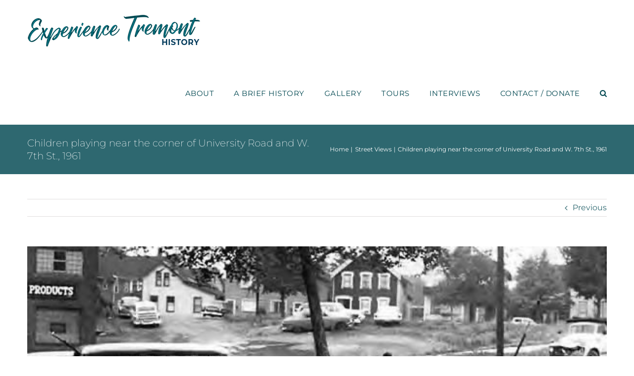

--- FILE ---
content_type: text/html; charset=UTF-8
request_url: https://tremonthistory.org/portfolio-items/children-playing-near-the-corner-of-university-road-and-w-7th-st-1961/
body_size: 11746
content:

<!DOCTYPE html>
<html class="avada-html-layout-wide avada-html-header-position-top" lang="en-US" prefix="og: http://ogp.me/ns# fb: http://ogp.me/ns/fb#">
<head>
	<meta http-equiv="X-UA-Compatible" content="IE=edge" />
	<meta http-equiv="Content-Type" content="text/html; charset=utf-8"/>
	<meta name="viewport" content="width=device-width, initial-scale=1" />
	<meta name='robots' content='index, follow, max-image-preview:large, max-snippet:-1, max-video-preview:-1' />
	<style>img:is([sizes="auto" i], [sizes^="auto," i]) { contain-intrinsic-size: 3000px 1500px }</style>
	
	<!-- This site is optimized with the Yoast SEO plugin v26.8 - https://yoast.com/product/yoast-seo-wordpress/ -->
	<title>Children playing near the corner of University Road and W. 7th St., 1961 - Tremont History</title>
	<link rel="canonical" href="https://tremonthistory.org/portfolio-items/children-playing-near-the-corner-of-university-road-and-w-7th-st-1961/" />
	<meta property="og:locale" content="en_US" />
	<meta property="og:type" content="article" />
	<meta property="og:title" content="Children playing near the corner of University Road and W. 7th St., 1961 - Tremont History" />
	<meta property="og:url" content="https://tremonthistory.org/portfolio-items/children-playing-near-the-corner-of-university-road-and-w-7th-st-1961/" />
	<meta property="og:site_name" content="Tremont History" />
	<meta property="article:modified_time" content="2020-04-10T19:25:30+00:00" />
	<meta property="og:image" content="https://secureservercdn.net/198.71.233.58/3zd.696.myftpupload.com/wp-content/uploads/2020/04/IMG_4303.jpg?time=1660770026" />
	<meta property="og:image:width" content="597" />
	<meta property="og:image:height" content="363" />
	<meta property="og:image:type" content="image/jpeg" />
	<meta name="twitter:card" content="summary_large_image" />
	<script type="application/ld+json" class="yoast-schema-graph">{"@context":"https://schema.org","@graph":[{"@type":"WebPage","@id":"https://tremonthistory.org/portfolio-items/children-playing-near-the-corner-of-university-road-and-w-7th-st-1961/","url":"https://tremonthistory.org/portfolio-items/children-playing-near-the-corner-of-university-road-and-w-7th-st-1961/","name":"Children playing near the corner of University Road and W. 7th St., 1961 - Tremont History","isPartOf":{"@id":"https://tremonthistory.org/#website"},"primaryImageOfPage":{"@id":"https://tremonthistory.org/portfolio-items/children-playing-near-the-corner-of-university-road-and-w-7th-st-1961/#primaryimage"},"image":{"@id":"https://tremonthistory.org/portfolio-items/children-playing-near-the-corner-of-university-road-and-w-7th-st-1961/#primaryimage"},"thumbnailUrl":"https://tremonthistory.org/wp-content/uploads/2020/04/IMG_4303.jpg","datePublished":"2020-04-10T19:22:34+00:00","dateModified":"2020-04-10T19:25:30+00:00","breadcrumb":{"@id":"https://tremonthistory.org/portfolio-items/children-playing-near-the-corner-of-university-road-and-w-7th-st-1961/#breadcrumb"},"inLanguage":"en-US","potentialAction":[{"@type":"ReadAction","target":["https://tremonthistory.org/portfolio-items/children-playing-near-the-corner-of-university-road-and-w-7th-st-1961/"]}]},{"@type":"ImageObject","inLanguage":"en-US","@id":"https://tremonthistory.org/portfolio-items/children-playing-near-the-corner-of-university-road-and-w-7th-st-1961/#primaryimage","url":"https://tremonthistory.org/wp-content/uploads/2020/04/IMG_4303.jpg","contentUrl":"https://tremonthistory.org/wp-content/uploads/2020/04/IMG_4303.jpg","width":597,"height":363},{"@type":"BreadcrumbList","@id":"https://tremonthistory.org/portfolio-items/children-playing-near-the-corner-of-university-road-and-w-7th-st-1961/#breadcrumb","itemListElement":[{"@type":"ListItem","position":1,"name":"Home","item":"https://tremonthistory.org/"},{"@type":"ListItem","position":2,"name":"Portfolio","item":"https://tremonthistory.org/portfolio-items/"},{"@type":"ListItem","position":3,"name":"Children playing near the corner of University Road and W. 7th St., 1961"}]},{"@type":"WebSite","@id":"https://tremonthistory.org/#website","url":"https://tremonthistory.org/","name":"Tremont History","description":"Tremont History Project","potentialAction":[{"@type":"SearchAction","target":{"@type":"EntryPoint","urlTemplate":"https://tremonthistory.org/?s={search_term_string}"},"query-input":{"@type":"PropertyValueSpecification","valueRequired":true,"valueName":"search_term_string"}}],"inLanguage":"en-US"}]}</script>
	<!-- / Yoast SEO plugin. -->


<link rel="alternate" type="application/rss+xml" title="Tremont History &raquo; Feed" href="https://tremonthistory.org/feed/" />
<link rel="alternate" type="application/rss+xml" title="Tremont History &raquo; Comments Feed" href="https://tremonthistory.org/comments/feed/" />
		
		
		
				<link rel="alternate" type="application/rss+xml" title="Tremont History &raquo; Children playing near the corner of University Road and W. 7th St., 1961 Comments Feed" href="https://tremonthistory.org/portfolio-items/children-playing-near-the-corner-of-university-road-and-w-7th-st-1961/feed/" />
				
		<meta property="og:locale" content="en_US"/>
		<meta property="og:type" content="article"/>
		<meta property="og:site_name" content="Tremont History"/>
		<meta property="og:title" content="Children playing near the corner of University Road and W. 7th St., 1961 - Tremont History"/>
				<meta property="og:url" content="https://tremonthistory.org/portfolio-items/children-playing-near-the-corner-of-university-road-and-w-7th-st-1961/"/>
													<meta property="article:modified_time" content="2020-04-10T19:25:30+00:00"/>
											<meta property="og:image" content="https://tremonthistory.org/wp-content/uploads/2020/04/IMG_4303.jpg"/>
		<meta property="og:image:width" content="597"/>
		<meta property="og:image:height" content="363"/>
		<meta property="og:image:type" content="image/jpeg"/>
				<link rel='stylesheet' id='fusion-dynamic-css-css' href='https://tremonthistory.org/wp-content/uploads/fusion-styles/070c029f2ffe1b5290b25a2f2f9c45d0.min.css?ver=3.14.2' type='text/css' media='all' />
<script type="text/javascript" src="https://tremonthistory.org/wp-includes/js/jquery/jquery.min.js?ver=3.7.1" id="jquery-core-js"></script>
<script type="text/javascript" src="https://tremonthistory.org/wp-includes/js/jquery/jquery-migrate.min.js?ver=3.4.1" id="jquery-migrate-js"></script>
<script type="text/javascript" src="https://tremonthistory.org/wp-content/plugins/revslider/public/assets/js/revolution.tools.min.js?ver=6.0" id="tp-tools-js"></script>
<script type="text/javascript" src="https://tremonthistory.org/wp-content/plugins/revslider/public/assets/js/rs6.min.js?ver=6.1.4" id="revmin-js"></script>
<link rel="https://api.w.org/" href="https://tremonthistory.org/wp-json/" /><link rel="alternate" title="JSON" type="application/json" href="https://tremonthistory.org/wp-json/wp/v2/avada_portfolio/3695" /><link rel="EditURI" type="application/rsd+xml" title="RSD" href="https://tremonthistory.org/xmlrpc.php?rsd" />
<link rel='shortlink' href='https://tremonthistory.org/?p=3695' />
<link rel="alternate" title="oEmbed (JSON)" type="application/json+oembed" href="https://tremonthistory.org/wp-json/oembed/1.0/embed?url=https%3A%2F%2Ftremonthistory.org%2Fportfolio-items%2Fchildren-playing-near-the-corner-of-university-road-and-w-7th-st-1961%2F" />
<link rel="alternate" title="oEmbed (XML)" type="text/xml+oembed" href="https://tremonthistory.org/wp-json/oembed/1.0/embed?url=https%3A%2F%2Ftremonthistory.org%2Fportfolio-items%2Fchildren-playing-near-the-corner-of-university-road-and-w-7th-st-1961%2F&#038;format=xml" />
<style type="text/css" id="css-fb-visibility">@media screen and (max-width: 640px){.fusion-no-small-visibility{display:none !important;}body .sm-text-align-center{text-align:center !important;}body .sm-text-align-left{text-align:left !important;}body .sm-text-align-right{text-align:right !important;}body .sm-text-align-justify{text-align:justify !important;}body .sm-flex-align-center{justify-content:center !important;}body .sm-flex-align-flex-start{justify-content:flex-start !important;}body .sm-flex-align-flex-end{justify-content:flex-end !important;}body .sm-mx-auto{margin-left:auto !important;margin-right:auto !important;}body .sm-ml-auto{margin-left:auto !important;}body .sm-mr-auto{margin-right:auto !important;}body .fusion-absolute-position-small{position:absolute;width:100%;}.awb-sticky.awb-sticky-small{ position: sticky; top: var(--awb-sticky-offset,0); }}@media screen and (min-width: 641px) and (max-width: 1024px){.fusion-no-medium-visibility{display:none !important;}body .md-text-align-center{text-align:center !important;}body .md-text-align-left{text-align:left !important;}body .md-text-align-right{text-align:right !important;}body .md-text-align-justify{text-align:justify !important;}body .md-flex-align-center{justify-content:center !important;}body .md-flex-align-flex-start{justify-content:flex-start !important;}body .md-flex-align-flex-end{justify-content:flex-end !important;}body .md-mx-auto{margin-left:auto !important;margin-right:auto !important;}body .md-ml-auto{margin-left:auto !important;}body .md-mr-auto{margin-right:auto !important;}body .fusion-absolute-position-medium{position:absolute;width:100%;}.awb-sticky.awb-sticky-medium{ position: sticky; top: var(--awb-sticky-offset,0); }}@media screen and (min-width: 1025px){.fusion-no-large-visibility{display:none !important;}body .lg-text-align-center{text-align:center !important;}body .lg-text-align-left{text-align:left !important;}body .lg-text-align-right{text-align:right !important;}body .lg-text-align-justify{text-align:justify !important;}body .lg-flex-align-center{justify-content:center !important;}body .lg-flex-align-flex-start{justify-content:flex-start !important;}body .lg-flex-align-flex-end{justify-content:flex-end !important;}body .lg-mx-auto{margin-left:auto !important;margin-right:auto !important;}body .lg-ml-auto{margin-left:auto !important;}body .lg-mr-auto{margin-right:auto !important;}body .fusion-absolute-position-large{position:absolute;width:100%;}.awb-sticky.awb-sticky-large{ position: sticky; top: var(--awb-sticky-offset,0); }}</style><meta name="generator" content="Powered by Slider Revolution 6.1.4 - responsive, Mobile-Friendly Slider Plugin for WordPress with comfortable drag and drop interface." />
<link rel="icon" href="https://tremonthistory.org/wp-content/uploads/2024/11/cropped-370369770_164040693382099_7391617084620884931_n-32x32.jpg" sizes="32x32" />
<link rel="icon" href="https://tremonthistory.org/wp-content/uploads/2024/11/cropped-370369770_164040693382099_7391617084620884931_n-192x192.jpg" sizes="192x192" />
<link rel="apple-touch-icon" href="https://tremonthistory.org/wp-content/uploads/2024/11/cropped-370369770_164040693382099_7391617084620884931_n-180x180.jpg" />
<meta name="msapplication-TileImage" content="https://tremonthistory.org/wp-content/uploads/2024/11/cropped-370369770_164040693382099_7391617084620884931_n-270x270.jpg" />
<script type="text/javascript">function setREVStartSize(t){try{var h,e=document.getElementById(t.c).parentNode.offsetWidth;if(e=0===e||isNaN(e)?window.innerWidth:e,t.tabw=void 0===t.tabw?0:parseInt(t.tabw),t.thumbw=void 0===t.thumbw?0:parseInt(t.thumbw),t.tabh=void 0===t.tabh?0:parseInt(t.tabh),t.thumbh=void 0===t.thumbh?0:parseInt(t.thumbh),t.tabhide=void 0===t.tabhide?0:parseInt(t.tabhide),t.thumbhide=void 0===t.thumbhide?0:parseInt(t.thumbhide),t.mh=void 0===t.mh||""==t.mh||"auto"===t.mh?0:parseInt(t.mh,0),"fullscreen"===t.layout||"fullscreen"===t.l)h=Math.max(t.mh,window.innerHeight);else{for(var i in t.gw=Array.isArray(t.gw)?t.gw:[t.gw],t.rl)void 0!==t.gw[i]&&0!==t.gw[i]||(t.gw[i]=t.gw[i-1]);for(var i in t.gh=void 0===t.el||""===t.el||Array.isArray(t.el)&&0==t.el.length?t.gh:t.el,t.gh=Array.isArray(t.gh)?t.gh:[t.gh],t.rl)void 0!==t.gh[i]&&0!==t.gh[i]||(t.gh[i]=t.gh[i-1]);var r,a=new Array(t.rl.length),n=0;for(var i in t.tabw=t.tabhide>=e?0:t.tabw,t.thumbw=t.thumbhide>=e?0:t.thumbw,t.tabh=t.tabhide>=e?0:t.tabh,t.thumbh=t.thumbhide>=e?0:t.thumbh,t.rl)a[i]=t.rl[i]<window.innerWidth?0:t.rl[i];for(var i in r=a[0],a)r>a[i]&&0<a[i]&&(r=a[i],n=i);var d=e>t.gw[n]+t.tabw+t.thumbw?1:(e-(t.tabw+t.thumbw))/t.gw[n];h=t.gh[n]*d+(t.tabh+t.thumbh)}void 0===window.rs_init_css&&(window.rs_init_css=document.head.appendChild(document.createElement("style"))),document.getElementById(t.c).height=h,window.rs_init_css.innerHTML+="#"+t.c+"_wrapper { height: "+h+"px }"}catch(t){console.log("Failure at Presize of Slider:"+t)}};</script>
		<script type="text/javascript">
			var doc = document.documentElement;
			doc.setAttribute( 'data-useragent', navigator.userAgent );
		</script>
		
	</head>

<body class="wp-singular avada_portfolio-template-default single single-avada_portfolio postid-3695 single-format-standard wp-theme-Avada wp-child-theme-Avada-Child-Theme fusion-image-hovers fusion-pagination-sizing fusion-button_type-flat fusion-button_span-no fusion-button_gradient-linear avada-image-rollover-circle-yes avada-image-rollover-yes avada-image-rollover-direction-top fusion-body ltr fusion-sticky-header no-tablet-sticky-header no-mobile-sticky-header no-mobile-slidingbar no-mobile-totop avada-has-rev-slider-styles fusion-disable-outline fusion-sub-menu-fade mobile-logo-pos-left layout-wide-mode avada-has-boxed-modal-shadow-none layout-scroll-offset-full avada-has-zero-margin-offset-top fusion-top-header menu-text-align-center mobile-menu-design-modern fusion-show-pagination-text fusion-header-layout-v1 avada-responsive avada-footer-fx-none avada-menu-highlight-style-bar fusion-search-form-classic fusion-main-menu-search-dropdown fusion-avatar-square avada-dropdown-styles avada-blog-layout-grid avada-blog-archive-layout-large avada-header-shadow-no avada-menu-icon-position-left avada-has-megamenu-shadow avada-has-mainmenu-dropdown-divider avada-has-pagetitle-bg-full avada-has-pagetitle-bg-parallax avada-has-main-nav-search-icon avada-has-titlebar-bar_and_content avada-has-pagination-padding avada-flyout-menu-direction-fade avada-ec-views-v1" data-awb-post-id="3695">
		<a class="skip-link screen-reader-text" href="#content">Skip to content</a>

	<div id="boxed-wrapper">
		
		<div id="wrapper" class="fusion-wrapper">
			<div id="home" style="position:relative;top:-1px;"></div>
							
					
			<header class="fusion-header-wrapper">
				<div class="fusion-header-v1 fusion-logo-alignment fusion-logo-left fusion-sticky-menu- fusion-sticky-logo-1 fusion-mobile-logo-1  fusion-mobile-menu-design-modern">
					<div class="fusion-header-sticky-height"></div>
<div class="fusion-header">
	<div class="fusion-row">
					<div class="fusion-logo" data-margin-top="29px" data-margin-bottom="29px" data-margin-left="0px" data-margin-right="0px">
			<a class="fusion-logo-link"  href="https://tremonthistory.org/" >

						<!-- standard logo -->
			<img src="https://tremonthistory.org/wp-content/uploads/2019/11/Experience-Tremont-History-Logo-66H.png" srcset="https://tremonthistory.org/wp-content/uploads/2019/11/Experience-Tremont-History-Logo-66H.png 1x, https://tremonthistory.org/wp-content/uploads/2019/11/Experience-Tremont-History-Logo-132H.png 2x" width="351" height="66" style="max-height:66px;height:auto;" alt="Tremont History Logo" data-retina_logo_url="https://tremonthistory.org/wp-content/uploads/2019/11/Experience-Tremont-History-Logo-132H.png" class="fusion-standard-logo" />

											<!-- mobile logo -->
				<img src="https://tremonthistory.org/wp-content/uploads/2019/11/Experience-Tremont-History-Logo-66H.png" srcset="https://tremonthistory.org/wp-content/uploads/2019/11/Experience-Tremont-History-Logo-66H.png 1x, https://tremonthistory.org/wp-content/uploads/2019/11/Experience-Tremont-History-Logo-132H.png 2x" width="351" height="66" style="max-height:66px;height:auto;" alt="Tremont History Logo" data-retina_logo_url="https://tremonthistory.org/wp-content/uploads/2019/11/Experience-Tremont-History-Logo-132H.png" class="fusion-mobile-logo" />
			
											<!-- sticky header logo -->
				<img src="https://tremonthistory.org/wp-content/uploads/2019/11/Experience-Tremont-History-Logo-66H.png" srcset="https://tremonthistory.org/wp-content/uploads/2019/11/Experience-Tremont-History-Logo-66H.png 1x, https://tremonthistory.org/wp-content/uploads/2019/11/Experience-Tremont-History-Logo-132H.png 2x" width="351" height="66" style="max-height:66px;height:auto;" alt="Tremont History Logo" data-retina_logo_url="https://tremonthistory.org/wp-content/uploads/2019/11/Experience-Tremont-History-Logo-132H.png" class="fusion-sticky-logo" />
					</a>
		</div>		<nav class="fusion-main-menu" aria-label="Main Menu"><ul id="menu-classic-main-menu" class="fusion-menu"><li  id="menu-item-3845"  class="menu-item menu-item-type-post_type menu-item-object-page menu-item-has-children menu-item-3845 fusion-dropdown-menu"  data-item-id="3845"><a  href="https://tremonthistory.org/about/" class="fusion-bar-highlight"><span class="menu-text">ABOUT</span></a><ul class="sub-menu"><li  id="menu-item-3889"  class="menu-item menu-item-type-post_type menu-item-object-page menu-item-3889 fusion-dropdown-submenu" ><a  href="https://tremonthistory.org/about/" class="fusion-bar-highlight"><span>ABOUT TREMONT HISTORY PROJECT</span></a></li><li  id="menu-item-3846"  class="menu-item menu-item-type-post_type menu-item-object-page menu-item-3846 fusion-dropdown-submenu" ><a  href="https://tremonthistory.org/projects-and-events/" class="fusion-bar-highlight"><span>PROJECTS AND EVENTS</span></a></li></ul></li><li  id="menu-item-1708"  class="menu-item menu-item-type-post_type menu-item-object-page menu-item-has-children menu-item-1708 fusion-dropdown-menu"  data-item-id="1708"><a  href="https://tremonthistory.org/tremont-history/" class="fusion-bar-highlight"><span class="menu-text">A BRIEF HISTORY</span></a><ul class="sub-menu"><li  id="menu-item-3835"  class="menu-item menu-item-type-post_type menu-item-object-page menu-item-3835 fusion-dropdown-submenu" ><a  href="https://tremonthistory.org/tremont-history/" class="fusion-bar-highlight"><span>TREMONT HISTORY</span></a></li><li  id="menu-item-3330"  class="menu-item menu-item-type-post_type menu-item-object-page menu-item-3330 fusion-dropdown-submenu" ><a  href="https://tremonthistory.org/tremont-sites/" class="fusion-bar-highlight"><span>LANDMARKS</span></a></li><li  id="menu-item-3580"  class="menu-item menu-item-type-post_type menu-item-object-page menu-item-3580 fusion-dropdown-submenu" ><a  href="https://tremonthistory.org/tremont-features/" class="fusion-bar-highlight"><span>ARTICLES &#038; ESSAYS</span></a></li></ul></li><li  id="menu-item-3198"  class="menu-item menu-item-type-post_type menu-item-object-page menu-item-has-children menu-item-3198 fusion-dropdown-menu"  data-item-id="3198"><a  href="https://tremonthistory.org/tremont-looks/" class="fusion-bar-highlight"><span class="menu-text">GALLERY</span></a><ul class="sub-menu"><li  id="menu-item-3828"  class="menu-item menu-item-type-post_type menu-item-object-page menu-item-3828 fusion-dropdown-submenu" ><a  href="https://tremonthistory.org/tremont-looks/" class="fusion-bar-highlight"><span>PHOTOS</span></a></li><li  id="menu-item-3392"  class="menu-item menu-item-type-post_type menu-item-object-page menu-item-3392 fusion-dropdown-submenu" ><a  href="https://tremonthistory.org/tremont-maps/" class="fusion-bar-highlight"><span>MAPS</span></a></li></ul></li><li  id="menu-item-3421"  class="menu-item menu-item-type-post_type menu-item-object-page menu-item-3421"  data-item-id="3421"><a  href="https://tremonthistory.org/tremont-walks/" class="fusion-bar-highlight"><span class="menu-text">TOURS</span></a></li><li  id="menu-item-3454"  class="menu-item menu-item-type-post_type menu-item-object-page menu-item-3454"  data-item-id="3454"><a  href="https://tremonthistory.org/interviews/" class="fusion-bar-highlight"><span class="menu-text">INTERVIEWS</span></a></li><li  id="menu-item-3896"  class="menu-item menu-item-type-post_type menu-item-object-page menu-item-3896"  data-item-id="3896"><a  href="https://tremonthistory.org/contact-us/" class="fusion-bar-highlight"><span class="menu-text">CONTACT / DONATE</span></a></li><li class="fusion-custom-menu-item fusion-main-menu-search"><a class="fusion-main-menu-icon fusion-bar-highlight" href="#" aria-label="Search" data-title="Search" title="Search" role="button" aria-expanded="false"></a><div class="fusion-custom-menu-item-contents">		<form role="search" class="searchform fusion-search-form  fusion-search-form-classic" method="get" action="https://tremonthistory.org/">
			<div class="fusion-search-form-content">

				
				<div class="fusion-search-field search-field">
					<label><span class="screen-reader-text">Search for:</span>
													<input type="search" value="" name="s" class="s" placeholder="Search..." required aria-required="true" aria-label="Search..."/>
											</label>
				</div>
				<div class="fusion-search-button search-button">
					<input type="submit" class="fusion-search-submit searchsubmit" aria-label="Search" value="&#xf002;" />
									</div>

				
			</div>


			
		</form>
		</div></li></ul></nav>	<div class="fusion-mobile-menu-icons">
							<a href="#" class="fusion-icon awb-icon-bars" aria-label="Toggle mobile menu" aria-expanded="false"></a>
		
		
		
			</div>

<nav class="fusion-mobile-nav-holder fusion-mobile-menu-text-align-left" aria-label="Main Menu Mobile"></nav>

					</div>
</div>
				</div>
				<div class="fusion-clearfix"></div>
			</header>
								
							<div id="sliders-container" class="fusion-slider-visibility">
					</div>
				
					
							
			<section class="avada-page-titlebar-wrapper" aria-labelledby="awb-ptb-heading">
	<div class="fusion-page-title-bar fusion-page-title-bar-none fusion-page-title-bar-left">
		<div class="fusion-page-title-row">
			<div class="fusion-page-title-wrapper">
				<div class="fusion-page-title-captions">

																							<h1 id="awb-ptb-heading" class="entry-title">Children playing near the corner of University Road and W. 7th St., 1961</h1>

											
					
				</div>

															<div class="fusion-page-title-secondary">
							<nav class="fusion-breadcrumbs awb-yoast-breadcrumbs" aria-label="Breadcrumb"><ol class="awb-breadcrumb-list"><li class="fusion-breadcrumb-item awb-breadcrumb-sep awb-home" ><a href="https://tremonthistory.org" class="fusion-breadcrumb-link"><span >Home</span></a></li><li class="fusion-breadcrumb-item awb-breadcrumb-sep" ><a href="https://tremonthistory.org/portfolio_category/street-views/" class="fusion-breadcrumb-link"><span >Street Views</span></a></li><li class="fusion-breadcrumb-item"  aria-current="page"><span  class="breadcrumb-leaf">Children playing near the corner of University Road and W. 7th St., 1961</span></li></ol></nav>						</div>
									
			</div>
		</div>
	</div>
</section>

						<main id="main" class="clearfix ">
				<div class="fusion-row" style="">
<section id="content" class=" portfolio-full" style="width: 100%;">
	
			<div class="single-navigation clearfix">
			
											<a href="https://tremonthistory.org/portfolio-items/unidentified-pub-currently-occupied-by-fahrenheit-1920/" rel="prev">Previous</a>
			
			
					</div>
	
					<article id="post-3695" class="post-3695 avada_portfolio type-avada_portfolio status-publish format-standard has-post-thumbnail hentry portfolio_category-street-views">

									<div class="fusion-flexslider flexslider fusion-post-slideshow post-slideshow fusion-flexslider-loading">
				<ul class="slides">
																					<li>
																																<a href="https://tremonthistory.org/wp-content/uploads/2020/04/IMG_4303.jpg" data-rel="iLightbox[gallery3695]" title="Children playing near the corner of University Road and W. 7th St., 1961" data-title="Children playing near the corner of University Road and W. 7th St., 1961" data-caption="">
										<span class="screen-reader-text">View Larger Image</span>
										<img width="597" height="363" src="https://tremonthistory.org/wp-content/uploads/2020/04/IMG_4303.jpg" class="attachment-full size-full wp-post-image" alt="" decoding="async" fetchpriority="high" srcset="https://tremonthistory.org/wp-content/uploads/2020/04/IMG_4303-200x122.jpg 200w, https://tremonthistory.org/wp-content/uploads/2020/04/IMG_4303-400x243.jpg 400w, https://tremonthistory.org/wp-content/uploads/2020/04/IMG_4303.jpg 597w" sizes="(max-width: 800px) 100vw, 597px" />									</a>
																					</li>
																																																																																																																				</ul>
			</div>
			
						<div class="project-content">
				<span class="entry-title rich-snippet-hidden">Children playing near the corner of University Road and W. 7th St., 1961</span><span class="vcard rich-snippet-hidden"><span class="fn"><a href="https://tremonthistory.org/author/chris101/" title="Posts by chris101" rel="author">chris101</a></span></span><span class="updated rich-snippet-hidden">2020-04-10T19:25:30+00:00</span>				<div class="project-description post-content" style=" width:100%;">
																			</div>

							</div>

			<div class="portfolio-sep"></div>
												<div class="fusion-sharing-box fusion-theme-sharing-box fusion-single-sharing-box">
		<h4>Share This Story, Choose Your Platform!</h4>
		<div class="fusion-social-networks"><div class="fusion-social-networks-wrapper"><a  class="fusion-social-network-icon fusion-tooltip fusion-facebook awb-icon-facebook" style="color:var(--sharing_social_links_icon_color);" data-placement="top" data-title="Facebook" data-toggle="tooltip" title="Facebook" href="https://www.facebook.com/sharer.php?u=https%3A%2F%2Ftremonthistory.org%2Fportfolio-items%2Fchildren-playing-near-the-corner-of-university-road-and-w-7th-st-1961%2F&amp;t=Children%20playing%20near%20the%20corner%20of%20University%20Road%20and%20W.%207th%20St.%2C%201961" target="_blank" rel="noreferrer"><span class="screen-reader-text">Facebook</span></a><a  class="fusion-social-network-icon fusion-tooltip fusion-twitter awb-icon-twitter" style="color:var(--sharing_social_links_icon_color);" data-placement="top" data-title="X" data-toggle="tooltip" title="X" href="https://x.com/intent/post?url=https%3A%2F%2Ftremonthistory.org%2Fportfolio-items%2Fchildren-playing-near-the-corner-of-university-road-and-w-7th-st-1961%2F&amp;text=Children%20playing%20near%20the%20corner%20of%20University%20Road%20and%20W.%207th%20St.%2C%201961" target="_blank" rel="noopener noreferrer"><span class="screen-reader-text">X</span></a><a  class="fusion-social-network-icon fusion-tooltip fusion-reddit awb-icon-reddit" style="color:var(--sharing_social_links_icon_color);" data-placement="top" data-title="Reddit" data-toggle="tooltip" title="Reddit" href="https://reddit.com/submit?url=https://tremonthistory.org/portfolio-items/children-playing-near-the-corner-of-university-road-and-w-7th-st-1961/&amp;title=Children%20playing%20near%20the%20corner%20of%20University%20Road%20and%20W.%207th%20St.%2C%201961" target="_blank" rel="noopener noreferrer"><span class="screen-reader-text">Reddit</span></a><a  class="fusion-social-network-icon fusion-tooltip fusion-linkedin awb-icon-linkedin" style="color:var(--sharing_social_links_icon_color);" data-placement="top" data-title="LinkedIn" data-toggle="tooltip" title="LinkedIn" href="https://www.linkedin.com/shareArticle?mini=true&amp;url=https%3A%2F%2Ftremonthistory.org%2Fportfolio-items%2Fchildren-playing-near-the-corner-of-university-road-and-w-7th-st-1961%2F&amp;title=Children%20playing%20near%20the%20corner%20of%20University%20Road%20and%20W.%207th%20St.%2C%201961&amp;summary=" target="_blank" rel="noopener noreferrer"><span class="screen-reader-text">LinkedIn</span></a><a  class="fusion-social-network-icon fusion-tooltip fusion-whatsapp awb-icon-whatsapp" style="color:var(--sharing_social_links_icon_color);" data-placement="top" data-title="WhatsApp" data-toggle="tooltip" title="WhatsApp" href="https://api.whatsapp.com/send?text=https%3A%2F%2Ftremonthistory.org%2Fportfolio-items%2Fchildren-playing-near-the-corner-of-university-road-and-w-7th-st-1961%2F" target="_blank" rel="noopener noreferrer"><span class="screen-reader-text">WhatsApp</span></a><a  class="fusion-social-network-icon fusion-tooltip fusion-tumblr awb-icon-tumblr" style="color:var(--sharing_social_links_icon_color);" data-placement="top" data-title="Tumblr" data-toggle="tooltip" title="Tumblr" href="https://www.tumblr.com/share/link?url=https%3A%2F%2Ftremonthistory.org%2Fportfolio-items%2Fchildren-playing-near-the-corner-of-university-road-and-w-7th-st-1961%2F&amp;name=Children%20playing%20near%20the%20corner%20of%20University%20Road%20and%20W.%207th%20St.%2C%201961&amp;description=" target="_blank" rel="noopener noreferrer"><span class="screen-reader-text">Tumblr</span></a><a  class="fusion-social-network-icon fusion-tooltip fusion-pinterest awb-icon-pinterest" style="color:var(--sharing_social_links_icon_color);" data-placement="top" data-title="Pinterest" data-toggle="tooltip" title="Pinterest" href="https://pinterest.com/pin/create/button/?url=https%3A%2F%2Ftremonthistory.org%2Fportfolio-items%2Fchildren-playing-near-the-corner-of-university-road-and-w-7th-st-1961%2F&amp;description=&amp;media=https%3A%2F%2Ftremonthistory.org%2Fwp-content%2Fuploads%2F2020%2F04%2FIMG_4303.jpg" target="_blank" rel="noopener noreferrer"><span class="screen-reader-text">Pinterest</span></a><a  class="fusion-social-network-icon fusion-tooltip fusion-vk awb-icon-vk" style="color:var(--sharing_social_links_icon_color);" data-placement="top" data-title="Vk" data-toggle="tooltip" title="Vk" href="https://vk.com/share.php?url=https%3A%2F%2Ftremonthistory.org%2Fportfolio-items%2Fchildren-playing-near-the-corner-of-university-road-and-w-7th-st-1961%2F&amp;title=Children%20playing%20near%20the%20corner%20of%20University%20Road%20and%20W.%207th%20St.%2C%201961&amp;description=" target="_blank" rel="noopener noreferrer"><span class="screen-reader-text">Vk</span></a><a  class="fusion-social-network-icon fusion-tooltip fusion-mail awb-icon-mail fusion-last-social-icon" style="color:var(--sharing_social_links_icon_color);" data-placement="top" data-title="Email" data-toggle="tooltip" title="Email" href="mailto:?body=https://tremonthistory.org/portfolio-items/children-playing-near-the-corner-of-university-road-and-w-7th-st-1961/&amp;subject=Children%20playing%20near%20the%20corner%20of%20University%20Road%20and%20W.%207th%20St.%2C%201961" target="_self" rel="noopener noreferrer"><span class="screen-reader-text">Email</span></a><div class="fusion-clearfix"></div></div></div>	</div>
					
																	</article>
	</section>
						
					</div>  <!-- fusion-row -->
				</main>  <!-- #main -->
				
				
								
					
		<div class="fusion-footer">
					
	<footer class="fusion-footer-widget-area fusion-widget-area">
		<div class="fusion-row">
			<div class="fusion-columns fusion-columns-3 fusion-widget-area">
				
																									<div class="fusion-column col-lg-4 col-md-4 col-sm-4">
							<section id="nav_menu-2" class="fusion-footer-widget-column widget widget_nav_menu"><div class="menu-classic-main-menu-container"><ul id="menu-classic-main-menu-1" class="menu"><li class="menu-item menu-item-type-post_type menu-item-object-page menu-item-has-children menu-item-3845"><a href="https://tremonthistory.org/about/">ABOUT</a>
<ul class="sub-menu">
	<li class="menu-item menu-item-type-post_type menu-item-object-page menu-item-3889"><a href="https://tremonthistory.org/about/">ABOUT TREMONT HISTORY PROJECT</a></li>
	<li class="menu-item menu-item-type-post_type menu-item-object-page menu-item-3846"><a href="https://tremonthistory.org/projects-and-events/">PROJECTS AND EVENTS</a></li>
</ul>
</li>
<li class="menu-item menu-item-type-post_type menu-item-object-page menu-item-has-children menu-item-1708"><a href="https://tremonthistory.org/tremont-history/">A BRIEF HISTORY</a>
<ul class="sub-menu">
	<li class="menu-item menu-item-type-post_type menu-item-object-page menu-item-3835"><a href="https://tremonthistory.org/tremont-history/">TREMONT HISTORY</a></li>
	<li class="menu-item menu-item-type-post_type menu-item-object-page menu-item-3330"><a href="https://tremonthistory.org/tremont-sites/">LANDMARKS</a></li>
	<li class="menu-item menu-item-type-post_type menu-item-object-page menu-item-3580"><a href="https://tremonthistory.org/tremont-features/">ARTICLES &#038; ESSAYS</a></li>
</ul>
</li>
<li class="menu-item menu-item-type-post_type menu-item-object-page menu-item-has-children menu-item-3198"><a href="https://tremonthistory.org/tremont-looks/">GALLERY</a>
<ul class="sub-menu">
	<li class="menu-item menu-item-type-post_type menu-item-object-page menu-item-3828"><a href="https://tremonthistory.org/tremont-looks/">PHOTOS</a></li>
	<li class="menu-item menu-item-type-post_type menu-item-object-page menu-item-3392"><a href="https://tremonthistory.org/tremont-maps/">MAPS</a></li>
</ul>
</li>
<li class="menu-item menu-item-type-post_type menu-item-object-page menu-item-3421"><a href="https://tremonthistory.org/tremont-walks/">TOURS</a></li>
<li class="menu-item menu-item-type-post_type menu-item-object-page menu-item-3454"><a href="https://tremonthistory.org/interviews/">INTERVIEWS</a></li>
<li class="menu-item menu-item-type-post_type menu-item-object-page menu-item-3896"><a href="https://tremonthistory.org/contact-us/">CONTACT / DONATE</a></li>
</ul></div><div style="clear:both;"></div></section>																					</div>
																										<div class="fusion-column col-lg-4 col-md-4 col-sm-4">
							<section id="text-20" class="fusion-footer-widget-column widget widget_text">			<div class="textwidget"><p><a href="https://experiencetremont.com/"><img decoding="async" class="aligncenter" src="https://experiencetremont.com/wp-content/uploads/2018/10/Footer-Logo3.png" alt="" /></a></p>
</div>
		<div style="clear:both;"></div></section><section id="text-19" class="fusion-footer-widget-column widget widget_text">			<div class="textwidget"><p><a href="https://experiencetremont.com/"><img decoding="async" class="aligncenter wp-image-14422" src="https://experiencetremont.com/wp-content/uploads/2019/04/Tremont-West-Logo2-300x166.png" alt="" width="222" height="123" /></a></p>
</div>
		<div style="clear:both;"></div></section>																					</div>
																										<div class="fusion-column fusion-column-last col-lg-4 col-md-4 col-sm-4">
							<section id="social_links-widget-2" class="fusion-footer-widget-column widget social_links" style="border-style: solid;border-color:transparent;border-width:0px;">
		<div class="fusion-social-networks boxed-icons">

			<div class="fusion-social-networks-wrapper">
																												
						
																																			<a class="fusion-social-network-icon fusion-tooltip fusion-facebook awb-icon-facebook" href="https://www.facebook.com/TremontHistoryProject"  data-placement="top" data-title="Facebook" data-toggle="tooltip" data-original-title=""  title="Facebook" aria-label="Facebook" rel="noopener noreferrer" target="_self" style="border-radius:4px;padding:8px;font-size:16px;color:#2e6870;background-color:#ffffff;border-color:#ffffff;"></a>
											
										
																				
						
																																			<a class="fusion-social-network-icon fusion-tooltip fusion-twitter awb-icon-twitter" href="https://twitter.com/TremontWest"  data-placement="top" data-title="Twitter" data-toggle="tooltip" data-original-title=""  title="Twitter" aria-label="Twitter" rel="noopener noreferrer" target="_self" style="border-radius:4px;padding:8px;font-size:16px;color:#2e6870;background-color:#ffffff;border-color:#ffffff;"></a>
											
										
																				
						
																																			<a class="fusion-social-network-icon fusion-tooltip fusion-instagram awb-icon-instagram" href="https://www.instagram.com/tremontwest/"  data-placement="top" data-title="Instagram" data-toggle="tooltip" data-original-title=""  title="Instagram" aria-label="Instagram" rel="noopener noreferrer" target="_self" style="border-radius:4px;padding:8px;font-size:16px;color:#2e6870;background-color:#ffffff;border-color:#ffffff;"></a>
											
										
				
			</div>
		</div>

		<div style="clear:both;"></div></section><section id="text-21" class="fusion-footer-widget-column widget widget_text">			<div class="textwidget"><p>2406 PROFESSOR AVENUE<br />
CLEVELAND, OH 44113</p>
<p><a href="tel:+12165750920">216.575.0920</a></p>
</div>
		<div style="clear:both;"></div></section>																					</div>
																																				
				<div class="fusion-clearfix"></div>
			</div> <!-- fusion-columns -->
		</div> <!-- fusion-row -->
	</footer> <!-- fusion-footer-widget-area -->

	
	<footer id="footer" class="fusion-footer-copyright-area">
		<div class="fusion-row">
			<div class="fusion-copyright-content">

				<div class="fusion-copyright-notice">
		<div>
		© Copyright 2018 - <script>document.write(new Date().getFullYear());</script>   |   Avada Theme by <a href='http://theme-fusion.com' target='_blank'>ThemeFusion</a>   |   All Rights Reserved	</div>
</div>
<div class="fusion-social-links-footer">
	<div class="fusion-social-networks"><div class="fusion-social-networks-wrapper"><a  class="fusion-social-network-icon fusion-tooltip fusion-facebook awb-icon-facebook" style data-placement="top" data-title="Facebook" data-toggle="tooltip" title="Facebook" href="https://www.facebook.com/pages/Themefusion/101565403356430" target="_blank" rel="noreferrer"><span class="screen-reader-text">Facebook</span></a><a  class="fusion-social-network-icon fusion-tooltip fusion-twitter awb-icon-twitter" style data-placement="top" data-title="X" data-toggle="tooltip" title="X" href="https://twitter.com/Theme_Fusion" target="_blank" rel="noopener noreferrer"><span class="screen-reader-text">X</span></a><a  class="fusion-social-network-icon fusion-tooltip fusion-youtube awb-icon-youtube" style data-placement="top" data-title="YouTube" data-toggle="tooltip" title="YouTube" href="https://www.youtube.com/channel/UC_C7uAOAH9RMzZs-CKCZ62w" target="_blank" rel="noopener noreferrer"><span class="screen-reader-text">YouTube</span></a><a  class="fusion-social-network-icon fusion-tooltip fusion-instagram awb-icon-instagram" style data-placement="top" data-title="Instagram" data-toggle="tooltip" title="Instagram" href="https://www.instagram.com/themefusion/" target="_blank" rel="noopener noreferrer"><span class="screen-reader-text">Instagram</span></a><a  class="fusion-social-network-icon fusion-tooltip fusion-rss awb-icon-rss" style data-placement="top" data-title="Rss" data-toggle="tooltip" title="Rss" href="https://theme-fusion.com/support/blog/feed/" target="_blank" rel="noopener noreferrer"><span class="screen-reader-text">Rss</span></a><a  class="fusion-social-network-icon fusion-tooltip fusion-mail awb-icon-mail fusion-last-social-icon" style data-placement="top" data-title="Email" data-toggle="tooltip" title="Email" href="mailto:i&#110;f&#111;&#064;y&#111;u&#114;-&#100;&#111;&#109;&#097;&#105;&#110;.&#099;&#111;m" target="_self" rel="noopener noreferrer"><span class="screen-reader-text">Email</span></a></div></div></div>

			</div> <!-- fusion-fusion-copyright-content -->
		</div> <!-- fusion-row -->
	</footer> <!-- #footer -->
		</div> <!-- fusion-footer -->

		
																</div> <!-- wrapper -->
		</div> <!-- #boxed-wrapper -->
				<a class="fusion-one-page-text-link fusion-page-load-link" tabindex="-1" href="#" aria-hidden="true">Page load link</a>

		<div class="avada-footer-scripts">
			<script type="text/javascript">var fusionNavIsCollapsed=function(e){var t,n;window.innerWidth<=e.getAttribute("data-breakpoint")?(e.classList.add("collapse-enabled"),e.classList.remove("awb-menu_desktop"),e.classList.contains("expanded")||window.dispatchEvent(new CustomEvent("fusion-mobile-menu-collapsed",{detail:{nav:e}})),(n=e.querySelectorAll(".menu-item-has-children.expanded")).length&&n.forEach(function(e){e.querySelector(".awb-menu__open-nav-submenu_mobile").setAttribute("aria-expanded","false")})):(null!==e.querySelector(".menu-item-has-children.expanded .awb-menu__open-nav-submenu_click")&&e.querySelector(".menu-item-has-children.expanded .awb-menu__open-nav-submenu_click").click(),e.classList.remove("collapse-enabled"),e.classList.add("awb-menu_desktop"),null!==e.querySelector(".awb-menu__main-ul")&&e.querySelector(".awb-menu__main-ul").removeAttribute("style")),e.classList.add("no-wrapper-transition"),clearTimeout(t),t=setTimeout(()=>{e.classList.remove("no-wrapper-transition")},400),e.classList.remove("loading")},fusionRunNavIsCollapsed=function(){var e,t=document.querySelectorAll(".awb-menu");for(e=0;e<t.length;e++)fusionNavIsCollapsed(t[e])};function avadaGetScrollBarWidth(){var e,t,n,l=document.createElement("p");return l.style.width="100%",l.style.height="200px",(e=document.createElement("div")).style.position="absolute",e.style.top="0px",e.style.left="0px",e.style.visibility="hidden",e.style.width="200px",e.style.height="150px",e.style.overflow="hidden",e.appendChild(l),document.body.appendChild(e),t=l.offsetWidth,e.style.overflow="scroll",t==(n=l.offsetWidth)&&(n=e.clientWidth),document.body.removeChild(e),jQuery("html").hasClass("awb-scroll")&&10<t-n?10:t-n}fusionRunNavIsCollapsed(),window.addEventListener("fusion-resize-horizontal",fusionRunNavIsCollapsed);</script><script type="speculationrules">
{"prefetch":[{"source":"document","where":{"and":[{"href_matches":"\/*"},{"not":{"href_matches":["\/wp-*.php","\/wp-admin\/*","\/wp-content\/uploads\/*","\/wp-content\/*","\/wp-content\/plugins\/*","\/wp-content\/themes\/Avada-Child-Theme\/*","\/wp-content\/themes\/Avada\/*","\/*\\?(.+)"]}},{"not":{"selector_matches":"a[rel~=\"nofollow\"]"}},{"not":{"selector_matches":".no-prefetch, .no-prefetch a"}}]},"eagerness":"conservative"}]}
</script>
<script type="text/javascript" src="https://tremonthistory.org/wp-includes/js/dist/hooks.min.js?ver=4d63a3d491d11ffd8ac6" id="wp-hooks-js"></script>
<script type="text/javascript" src="https://tremonthistory.org/wp-includes/js/dist/i18n.min.js?ver=5e580eb46a90c2b997e6" id="wp-i18n-js"></script>
<script type="text/javascript" id="wp-i18n-js-after">
/* <![CDATA[ */
wp.i18n.setLocaleData( { 'text direction\u0004ltr': [ 'ltr' ] } );
/* ]]> */
</script>
<script type="text/javascript" src="https://tremonthistory.org/wp-content/plugins/contact-form-7/includes/swv/js/index.js?ver=6.1.4" id="swv-js"></script>
<script type="text/javascript" id="contact-form-7-js-before">
/* <![CDATA[ */
var wpcf7 = {
    "api": {
        "root": "https:\/\/tremonthistory.org\/wp-json\/",
        "namespace": "contact-form-7\/v1"
    },
    "cached": 1
};
/* ]]> */
</script>
<script type="text/javascript" src="https://tremonthistory.org/wp-content/plugins/contact-form-7/includes/js/index.js?ver=6.1.4" id="contact-form-7-js"></script>
<script type="text/javascript" src="https://tremonthistory.org/wp-includes/js/comment-reply.min.js?ver=6.8.3" id="comment-reply-js" async="async" data-wp-strategy="async"></script>
<script type="text/javascript" src="https://tremonthistory.org/wp-content/themes/Avada/includes/lib/assets/min/js/library/cssua.js?ver=2.1.28" id="cssua-js"></script>
<script type="text/javascript" id="fusion-animations-js-extra">
/* <![CDATA[ */
var fusionAnimationsVars = {"status_css_animations":"desktop"};
/* ]]> */
</script>
<script type="text/javascript" src="https://tremonthistory.org/wp-content/plugins/fusion-builder/assets/js/min/general/fusion-animations.js?ver=3.14.2" id="fusion-animations-js"></script>
<script type="text/javascript" src="https://tremonthistory.org/wp-content/themes/Avada/includes/lib/assets/min/js/general/awb-tabs-widget.js?ver=3.14.2" id="awb-tabs-widget-js"></script>
<script type="text/javascript" src="https://tremonthistory.org/wp-content/themes/Avada/includes/lib/assets/min/js/general/awb-vertical-menu-widget.js?ver=3.14.2" id="awb-vertical-menu-widget-js"></script>
<script type="text/javascript" src="https://tremonthistory.org/wp-content/themes/Avada/includes/lib/assets/min/js/library/modernizr.js?ver=3.3.1" id="modernizr-js"></script>
<script type="text/javascript" id="fusion-js-extra">
/* <![CDATA[ */
var fusionJSVars = {"visibility_small":"640","visibility_medium":"1024"};
/* ]]> */
</script>
<script type="text/javascript" src="https://tremonthistory.org/wp-content/themes/Avada/includes/lib/assets/min/js/general/fusion.js?ver=3.14.2" id="fusion-js"></script>
<script type="text/javascript" src="https://tremonthistory.org/wp-content/themes/Avada/includes/lib/assets/min/js/library/bootstrap.transition.js?ver=3.3.6" id="bootstrap-transition-js"></script>
<script type="text/javascript" src="https://tremonthistory.org/wp-content/themes/Avada/includes/lib/assets/min/js/library/bootstrap.tooltip.js?ver=3.3.5" id="bootstrap-tooltip-js"></script>
<script type="text/javascript" src="https://tremonthistory.org/wp-content/themes/Avada/includes/lib/assets/min/js/library/jquery.easing.js?ver=1.3" id="jquery-easing-js"></script>
<script type="text/javascript" src="https://tremonthistory.org/wp-content/themes/Avada/includes/lib/assets/min/js/library/jquery.fitvids.js?ver=1.1" id="jquery-fitvids-js"></script>
<script type="text/javascript" src="https://tremonthistory.org/wp-content/themes/Avada/includes/lib/assets/min/js/library/jquery.flexslider.js?ver=2.7.2" id="jquery-flexslider-js"></script>
<script type="text/javascript" id="jquery-lightbox-js-extra">
/* <![CDATA[ */
var fusionLightboxVideoVars = {"lightbox_video_width":"1280","lightbox_video_height":"720"};
/* ]]> */
</script>
<script type="text/javascript" src="https://tremonthistory.org/wp-content/themes/Avada/includes/lib/assets/min/js/library/jquery.ilightbox.js?ver=2.2.3" id="jquery-lightbox-js"></script>
<script type="text/javascript" src="https://tremonthistory.org/wp-content/themes/Avada/includes/lib/assets/min/js/library/jquery.mousewheel.js?ver=3.0.6" id="jquery-mousewheel-js"></script>
<script type="text/javascript" id="fusion-video-general-js-extra">
/* <![CDATA[ */
var fusionVideoGeneralVars = {"status_vimeo":"1","status_yt":"1"};
/* ]]> */
</script>
<script type="text/javascript" src="https://tremonthistory.org/wp-content/themes/Avada/includes/lib/assets/min/js/library/fusion-video-general.js?ver=1" id="fusion-video-general-js"></script>
<script type="text/javascript" id="fusion-video-bg-js-extra">
/* <![CDATA[ */
var fusionVideoBgVars = {"status_vimeo":"1","status_yt":"1"};
/* ]]> */
</script>
<script type="text/javascript" src="https://tremonthistory.org/wp-content/themes/Avada/includes/lib/assets/min/js/library/fusion-video-bg.js?ver=1" id="fusion-video-bg-js"></script>
<script type="text/javascript" id="fusion-lightbox-js-extra">
/* <![CDATA[ */
var fusionLightboxVars = {"status_lightbox":"1","lightbox_gallery":"1","lightbox_skin":"metro-white","lightbox_title":"1","lightbox_zoom":"1","lightbox_arrows":"1","lightbox_slideshow_speed":"5000","lightbox_loop":"0","lightbox_autoplay":"","lightbox_opacity":"0.9","lightbox_desc":"1","lightbox_social":"1","lightbox_social_links":{"facebook":{"source":"https:\/\/www.facebook.com\/sharer.php?u={URL}","text":"Share on Facebook"},"twitter":{"source":"https:\/\/x.com\/intent\/post?url={URL}","text":"Share on X"},"reddit":{"source":"https:\/\/reddit.com\/submit?url={URL}","text":"Share on Reddit"},"linkedin":{"source":"https:\/\/www.linkedin.com\/shareArticle?mini=true&url={URL}","text":"Share on LinkedIn"},"whatsapp":{"source":"https:\/\/api.whatsapp.com\/send?text={URL}","text":"Share on WhatsApp"},"tumblr":{"source":"https:\/\/www.tumblr.com\/share\/link?url={URL}","text":"Share on Tumblr"},"pinterest":{"source":"https:\/\/pinterest.com\/pin\/create\/button\/?url={URL}","text":"Share on Pinterest"},"vk":{"source":"https:\/\/vk.com\/share.php?url={URL}","text":"Share on Vk"},"mail":{"source":"mailto:?body={URL}","text":"Share by Email"}},"lightbox_deeplinking":"1","lightbox_path":"vertical","lightbox_post_images":"1","lightbox_animation_speed":"normal","l10n":{"close":"Press Esc to close","enterFullscreen":"Enter Fullscreen (Shift+Enter)","exitFullscreen":"Exit Fullscreen (Shift+Enter)","slideShow":"Slideshow","next":"Next","previous":"Previous"}};
/* ]]> */
</script>
<script type="text/javascript" src="https://tremonthistory.org/wp-content/themes/Avada/includes/lib/assets/min/js/general/fusion-lightbox.js?ver=1" id="fusion-lightbox-js"></script>
<script type="text/javascript" src="https://tremonthistory.org/wp-content/themes/Avada/includes/lib/assets/min/js/general/fusion-tooltip.js?ver=1" id="fusion-tooltip-js"></script>
<script type="text/javascript" src="https://tremonthistory.org/wp-content/themes/Avada/includes/lib/assets/min/js/general/fusion-sharing-box.js?ver=1" id="fusion-sharing-box-js"></script>
<script type="text/javascript" src="https://tremonthistory.org/wp-content/themes/Avada/includes/lib/assets/min/js/library/fusion-youtube.js?ver=2.2.1" id="fusion-youtube-js"></script>
<script type="text/javascript" src="https://tremonthistory.org/wp-content/themes/Avada/includes/lib/assets/min/js/library/vimeoPlayer.js?ver=2.2.1" id="vimeo-player-js"></script>
<script type="text/javascript" src="https://tremonthistory.org/wp-content/themes/Avada/includes/lib/assets/min/js/general/fusion-general-global.js?ver=3.14.2" id="fusion-general-global-js"></script>
<script type="text/javascript" src="https://tremonthistory.org/wp-content/themes/Avada/assets/min/js/general/avada-general-footer.js?ver=7.14.2" id="avada-general-footer-js"></script>
<script type="text/javascript" src="https://tremonthistory.org/wp-content/themes/Avada/assets/min/js/general/avada-quantity.js?ver=7.14.2" id="avada-quantity-js"></script>
<script type="text/javascript" src="https://tremonthistory.org/wp-content/themes/Avada/assets/min/js/general/avada-crossfade-images.js?ver=7.14.2" id="avada-crossfade-images-js"></script>
<script type="text/javascript" src="https://tremonthistory.org/wp-content/themes/Avada/assets/min/js/general/avada-select.js?ver=7.14.2" id="avada-select-js"></script>
<script type="text/javascript" id="avada-rev-styles-js-extra">
/* <![CDATA[ */
var avadaRevVars = {"avada_rev_styles":"1"};
/* ]]> */
</script>
<script type="text/javascript" src="https://tremonthistory.org/wp-content/themes/Avada/assets/min/js/general/avada-rev-styles.js?ver=7.14.2" id="avada-rev-styles-js"></script>
<script type="text/javascript" src="https://tremonthistory.org/wp-content/themes/Avada/assets/min/js/general/avada-contact-form-7.js?ver=7.14.2" id="avada-contact-form-7-js"></script>
<script type="text/javascript" id="avada-live-search-js-extra">
/* <![CDATA[ */
var avadaLiveSearchVars = {"live_search":"1","ajaxurl":"https:\/\/tremonthistory.org\/wp-admin\/admin-ajax.php","no_search_results":"No search results match your query. Please try again","min_char_count":"4","per_page":"100","show_feat_img":"1","display_post_type":"1"};
/* ]]> */
</script>
<script type="text/javascript" src="https://tremonthistory.org/wp-content/themes/Avada/assets/min/js/general/avada-live-search.js?ver=7.14.2" id="avada-live-search-js"></script>
<script type="text/javascript" id="avada-comments-js-extra">
/* <![CDATA[ */
var avadaCommentVars = {"title_style_type":"","title_margin_top":"0px","title_margin_bottom":"30px"};
/* ]]> */
</script>
<script type="text/javascript" src="https://tremonthistory.org/wp-content/themes/Avada/assets/min/js/general/avada-comments.js?ver=7.14.2" id="avada-comments-js"></script>
<script type="text/javascript" src="https://tremonthistory.org/wp-content/themes/Avada/includes/lib/assets/min/js/general/fusion-alert.js?ver=6.8.3" id="fusion-alert-js"></script>
<script type="text/javascript" src="https://tremonthistory.org/wp-content/plugins/fusion-builder/assets/js/min/general/awb-off-canvas.js?ver=3.14.2" id="awb-off-canvas-js"></script>
<script type="text/javascript" id="fusion-flexslider-js-extra">
/* <![CDATA[ */
var fusionFlexSliderVars = {"status_vimeo":"1","slideshow_autoplay":"1","slideshow_speed":"7000","pagination_video_slide":"","status_yt":"1","flex_smoothHeight":"false"};
/* ]]> */
</script>
<script type="text/javascript" src="https://tremonthistory.org/wp-content/themes/Avada/includes/lib/assets/min/js/general/fusion-flexslider.js?ver=6.8.3" id="fusion-flexslider-js"></script>
<script type="text/javascript" src="https://tremonthistory.org/wp-content/themes/Avada/assets/min/js/general/avada-gravity-forms.js?ver=7.14.2" id="avada-gravity-forms-js"></script>
<script type="text/javascript" id="avada-drop-down-js-extra">
/* <![CDATA[ */
var avadaSelectVars = {"avada_drop_down":"1"};
/* ]]> */
</script>
<script type="text/javascript" src="https://tremonthistory.org/wp-content/themes/Avada/assets/min/js/general/avada-drop-down.js?ver=7.14.2" id="avada-drop-down-js"></script>
<script type="text/javascript" id="avada-to-top-js-extra">
/* <![CDATA[ */
var avadaToTopVars = {"status_totop":"desktop","totop_position":"right","totop_scroll_down_only":"0"};
/* ]]> */
</script>
<script type="text/javascript" src="https://tremonthistory.org/wp-content/themes/Avada/assets/min/js/general/avada-to-top.js?ver=7.14.2" id="avada-to-top-js"></script>
<script type="text/javascript" id="avada-header-js-extra">
/* <![CDATA[ */
var avadaHeaderVars = {"header_position":"top","header_sticky":"1","header_sticky_type2_layout":"menu_only","header_sticky_shadow":"1","side_header_break_point":"920","header_sticky_mobile":"","header_sticky_tablet":"","mobile_menu_design":"modern","sticky_header_shrinkage":"","nav_height":"128","nav_highlight_border":"0","nav_highlight_style":"bar","logo_margin_top":"29px","logo_margin_bottom":"29px","layout_mode":"wide","header_padding_top":"0px","header_padding_bottom":"0px","scroll_offset":"full"};
/* ]]> */
</script>
<script type="text/javascript" src="https://tremonthistory.org/wp-content/themes/Avada/assets/min/js/general/avada-header.js?ver=7.14.2" id="avada-header-js"></script>
<script type="text/javascript" id="avada-menu-js-extra">
/* <![CDATA[ */
var avadaMenuVars = {"site_layout":"wide","header_position":"top","logo_alignment":"left","header_sticky":"1","header_sticky_mobile":"","header_sticky_tablet":"","side_header_break_point":"920","megamenu_base_width":"site_width","mobile_menu_design":"modern","dropdown_goto":"Go to...","mobile_nav_cart":"Shopping Cart","mobile_submenu_open":"Open submenu of %s","mobile_submenu_close":"Close submenu of %s","submenu_slideout":"1"};
/* ]]> */
</script>
<script type="text/javascript" src="https://tremonthistory.org/wp-content/themes/Avada/assets/min/js/general/avada-menu.js?ver=7.14.2" id="avada-menu-js"></script>
<script type="text/javascript" src="https://tremonthistory.org/wp-content/themes/Avada/assets/min/js/library/bootstrap.scrollspy.js?ver=7.14.2" id="bootstrap-scrollspy-js"></script>
<script type="text/javascript" src="https://tremonthistory.org/wp-content/themes/Avada/assets/min/js/general/avada-scrollspy.js?ver=7.14.2" id="avada-scrollspy-js"></script>
<script type="text/javascript" id="fusion-responsive-typography-js-extra">
/* <![CDATA[ */
var fusionTypographyVars = {"site_width":"1170px","typography_sensitivity":"0.54","typography_factor":"1.50","elements":"h1, h2, h3, h4, h5, h6"};
/* ]]> */
</script>
<script type="text/javascript" src="https://tremonthistory.org/wp-content/themes/Avada/includes/lib/assets/min/js/general/fusion-responsive-typography.js?ver=3.14.2" id="fusion-responsive-typography-js"></script>
<script type="text/javascript" id="fusion-scroll-to-anchor-js-extra">
/* <![CDATA[ */
var fusionScrollToAnchorVars = {"content_break_point":"800","container_hundred_percent_height_mobile":"0","hundred_percent_scroll_sensitivity":"450"};
/* ]]> */
</script>
<script type="text/javascript" src="https://tremonthistory.org/wp-content/themes/Avada/includes/lib/assets/min/js/general/fusion-scroll-to-anchor.js?ver=3.14.2" id="fusion-scroll-to-anchor-js"></script>
<script type="text/javascript" id="fusion-video-js-extra">
/* <![CDATA[ */
var fusionVideoVars = {"status_vimeo":"1"};
/* ]]> */
</script>
<script type="text/javascript" src="https://tremonthistory.org/wp-content/plugins/fusion-builder/assets/js/min/general/fusion-video.js?ver=3.14.2" id="fusion-video-js"></script>
<script type="text/javascript" src="https://tremonthistory.org/wp-content/plugins/fusion-builder/assets/js/min/general/fusion-column.js?ver=3.14.2" id="fusion-column-js"></script>
				<script type="text/javascript">
				jQuery( document ).ready( function() {
					var ajaxurl = 'https://tremonthistory.org/wp-admin/admin-ajax.php';
					if ( 0 < jQuery( '.fusion-login-nonce' ).length ) {
						jQuery.get( ajaxurl, { 'action': 'fusion_login_nonce' }, function( response ) {
							jQuery( '.fusion-login-nonce' ).html( response );
						});
					}
				});
				</script>
				<script type="application/ld+json">{"@context":"https:\/\/schema.org","@type":"BreadcrumbList","itemListElement":[{"@type":"ListItem","position":1,"name":"Home","item":"https:\/\/tremonthistory.org"},{"@type":"ListItem","position":2,"name":"Street Views","item":"https:\/\/tremonthistory.org\/portfolio_category\/street-views\/"}]}</script>		<script>'undefined'=== typeof _trfq || (window._trfq = []);'undefined'=== typeof _trfd && (window._trfd=[]),
                _trfd.push({'tccl.baseHost':'secureserver.net'}),
                _trfd.push({'ap':'wpaas_v2'},
                    {'server':'641c898a84bb'},
                    {'pod':'c31-prod-p3-us-west-2'},
                                        {'xid':'42802041'},
                    {'wp':'6.8.3'},
                    {'php':'7.4.33.12'},
                    {'loggedin':'0'},
                    {'cdn':'1'},
                    {'builder':''},
                    {'theme':'avada'},
                    {'wds':'0'},
                    {'wp_alloptions_count':'335'},
                    {'wp_alloptions_bytes':'304638'},
                    {'gdl_coming_soon_page':'0'}
                    , {'appid':'956307'}                 );
            var trafficScript = document.createElement('script'); trafficScript.src = 'https://img1.wsimg.com/signals/js/clients/scc-c2/scc-c2.min.js'; window.document.head.appendChild(trafficScript);</script>
		<script>window.addEventListener('click', function (elem) { var _elem$target, _elem$target$dataset, _window, _window$_trfq; return (elem === null || elem === void 0 ? void 0 : (_elem$target = elem.target) === null || _elem$target === void 0 ? void 0 : (_elem$target$dataset = _elem$target.dataset) === null || _elem$target$dataset === void 0 ? void 0 : _elem$target$dataset.eid) && ((_window = window) === null || _window === void 0 ? void 0 : (_window$_trfq = _window._trfq) === null || _window$_trfq === void 0 ? void 0 : _window$_trfq.push(["cmdLogEvent", "click", elem.target.dataset.eid]));});</script>
		<script src='https://img1.wsimg.com/traffic-assets/js/tccl-tti.min.js' onload="window.tti.calculateTTI()"></script>
				</div>

			<section class="to-top-container to-top-right" aria-labelledby="awb-to-top-label">
		<a href="#" id="toTop" class="fusion-top-top-link">
			<span id="awb-to-top-label" class="screen-reader-text">Go to Top</span>

					</a>
	</section>
		</body>
</html>
